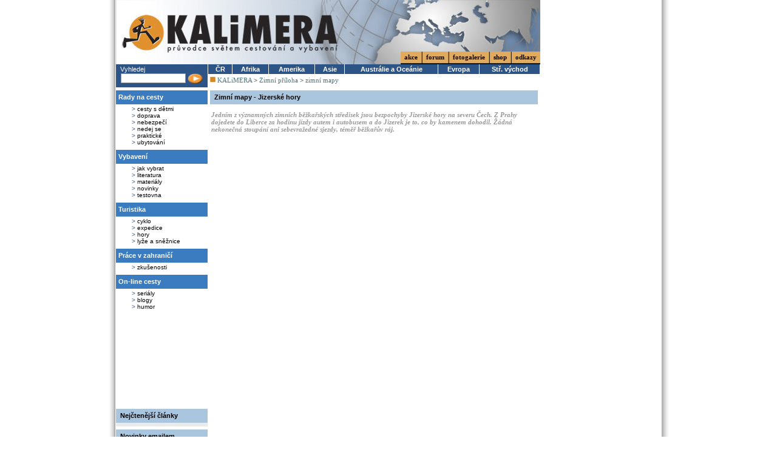

--- FILE ---
content_type: text/html; charset=iso-8859-2
request_url: https://kalimera.cz/index.php?page=disc&disc=10893&owner=36486
body_size: 2718
content:
<!DOCTYPE HTML PUBLIC "-//W3C//DTD HTML 4.01 Transitional//EN"><html><head><title>Zimní mapy - Jizerské hory, KALiMERA</title><meta name="keywords" content="jedním, z, významných, zimních, běžkařských, středisek, jsou, bezpochyby, jizerské, hory, na, severu, čech., prahy, dojedete, do, liberce, za, hodinu, jízdy, autem, i, autobusem, a, jizerek, je, to, co, by, kamenem, dohodil., žádná, nekonečná, stoupání, ani, sebevražedné, sjezdy, téměř, běžkařův&mldr;" /><meta name="description" content="Jedním z významných zimních běžkařských středisek jsou bezpochyby Jizerské hory na severu Čech. Z Prahy dojedete do Liberce za hodinu jízdy autem i autobusem a do Jizerek je to, co by kamenem dohodil. Žádná nekonečná stoupání ani sebevražedné sjezdy, téměř běžkařův ráj." /><meta name="Generator" content="MultiCMS.net" /><meta http-equiv="Last-Modified" content="Mon, 4 Mar 2013 8:33:10 GMT" /><link href="text.css" rel="stylesheet" type="text/css" /><link rel="alternate" type="application/rss+xml" title="RSS: KALiMERA" href="https://www.kalimera.cz/rss.php" /><link href="main.css" rel="stylesheet" type="text/css"><link href="common.css" rel="stylesheet" type="text/css">
<script src="frmfunctions.js" type="text/javascript"></script><script src="menu.js" type="text/javascript"></script>
</head><body>
<div class="popisreklamyhorni"><!-- www.kalimera.cz_970x210 -->
<div id='div-gpt-ad-1400064715806-5'>
<script type='text/javascript'>
googletag.cmd.push(function() { googletag.display('div-gpt-ad-1400064715806-5'); });
</script>
</div></div>
<div id="root">
<div id="lcol">
<div id="logo"><a href="/"><img alt="" src="img/top_1.jpg" width="151" height="106" border="0"></a></div>
<table cellspacing="0" cellpadding="0" class="box"><tr><td class="boxdb"><SCRIPT LANGUAGE="JavaScript" type="text/javascript">
<!--
function fsearch() {
 if(!CheckTextEntry(document.fs.stext,'hledaný text')) return false;
 return true;
}
//-->
</SCRIPT>
<form method="GET" name="fs" action="index.php" onsubmit="return fsearch();">
Vyhledej
<table width="100%" cellspacing="0">
<tr><td><input type="text" name="stext" class="inpfield100"></td><td class="clzpet" align="right" width="26"><input type="image" src="img/sipka_1.jpg" onclick="if(fsearch()) document.fs.submit()"></td></tr>
</table>
<input type="hidden" name="page" value="main">
<input type="hidden" name="cat" value="-1">
<input type="hidden" name="sid" value=""></form></td></tr></table><table cellspacing="0" cellpadding="0" class="box"><tr><td class="box2header"><a href="rady_na_cesty.html">Rady na cesty</a></td></tr><tr><td class="box2text">&gt; <a href="cesty_s_detmi.html">cesty s dětmi</a><br />&gt; <a href="doprava.html">doprava</a><br />&gt; <a href="nebezpeci.html">nebezpečí</a><br />&gt; <a href="nedej_se.html">nedej se</a><br />&gt; <a href="prakticke.html">praktické</a><br />&gt; <a href="ubytovani.html">ubytování</a><br /></td></tr></table><table cellspacing="0" cellpadding="0" class="box"><tr><td class="box2header"><a href="vybaveni.html">Vybavení</a></td></tr><tr><td class="box2text">&gt; <a href="jak_vybrat.html">jak vybrat</a><br />&gt; <a href="literatura.html">literatura</a><br />&gt; <a href="materialy.html">materiály</a><br />&gt; <a href="novinky.html">novinky</a><br />&gt; <a href="testovna.html">testovna</a><br /></td></tr></table><table cellspacing="0" cellpadding="0" class="box"><tr><td class="box2header"><a href="turistika.html">Turistika</a></td></tr><tr><td class="box2text">&gt; <a href="cyklo.html">cyklo</a><br />&gt; <a href="expedice.html">expedice</a><br />&gt; <a href="hory.html">hory</a><br />&gt; <a href="lyze.html">lyže a sněžnice</a><br /></td></tr></table><table cellspacing="0" cellpadding="0" class="box"><tr><td class="box2header"><a href="prace_v_zahranici.html">Práce v zahraničí</a></td></tr><tr><td class="box2text">&gt; <a href="zkusenosti.html">zkušenosti</a><br /></td></tr></table><table cellspacing="0" cellpadding="0" class="box"><tr><td class="box2header"><a href="on-line_cesty.html">On-line cesty</a></td></tr><tr><td class="box2text">&gt; <a href="serialy.html">seriály</a><br />&gt; <a href="blogy.html">blogy</a><br />&gt; <a href="humor.html">humor</a><br /></td></tr></table><div class="popisreklamybox"><!-- www.kalimera.cz_150x150 -->
<div id='div-gpt-ad-1400064715806-1' style='width:150px; height:150px;'>
<script type='text/javascript'>
googletag.cmd.push(function() { googletag.display('div-gpt-ad-1400064715806-1'); });
</script>
</div></div>
<table cellspacing="0" cellpadding="0" class="box"><tr><td class="box3header">Nejčtenější články</td></tr><tr><td class="box3text"></td></tr></table><table cellspacing="0" cellpadding="0" class="box"><tr><td class="box3header">Novinky emailem</td></tr><tr><td class="box3text"><SCRIPT LANGUAGE="JavaScript" type="text/javascript"><!--
function mlreg() {
 if(!CheckEmailEntry(document.fn.mlemail,'email')) return false;
 return true;
}
//--></SCRIPT>
<form method="POST" name="fn" action="index.php" onsubmit="return mlreg();">
<input type="text" name="mlemail" class="inpfield100" value="@">
<div class="clzpet"><a href="#" onclick="if(mlreg()) document.fn.submit()"><input type="image" src="img/tl_button.gif"> Zapsat</a></div>
<input type="hidden" name="au" value="0">
<input type="hidden" name="page" value="disc">
<input type="hidden" name="backpage" value="">
<input type="hidden" name="act" value="mlreg">
<input type="hidden" name="idx" value="10893"><input type="hidden" name="disc" value="10893"><input type="hidden" name="sid" value=""></form></td></tr></table><table cellspacing="0" cellpadding="0" class="box"><tr><td class="box3header">Partneři</td></tr><tr><td class="box3text"><div align="center"></div>
<div align="left"></div>
<p align="center"><a href="http://www.ladronka.cz/" target="_blank"><img class="cernyokraj" alt="Portál o inline bruslení nejen na Ladronce" src="image.php?idx=3125&amp;mw=90&amp;mh=31" width="90" height="31"></a></p>
<p align="center"><a href="http://www.dokempu.cz/" target="_blank"><img alt="přehledný seznam kempů" src="image.php?idx=3756&amp;mw=88&amp;mh=31" width="88" height="31"></a></p>
<p><a href="http://www.spolujizda.eu/"></a></p>
<p align="center"><a href="http://www.spolujizda.eu/"><img title="Spolujízda.eu - server pro spolujízdu" border="1" alt="Spolujízda.eu - server pro spolujízdu" src="//www.spolujizda.eu/banner88.gif" width="88" height="31"></a><br></p>
<p align="center"><a href="http://www.motani.eu/"><img border="0" alt="Diashow ze Severní Ameriky" src="image.php?idx=6695&amp;mw=88&amp;mh=31" width="88" height="31"></a></p>
<p align="center"><a href="http://www.kralovedvorsko.cz/" target="_blank"><strong>Královédvorsko</strong></a><br>&nbsp;Ubytování, restaurace, turistika ve Dvoře Králové n. L. a okolí.</p><p align="center"></p><p align="center" style="text-align: center;"><font color="#222222" face="arial, sans-serif" size="2"><a href="http://www.Cottage.cz" target="_blank"><strong>www.Cottage.cz</strong></a><br></font><span style="color: rgb(34, 34, 34); font-family: arial, sans-serif; font-size: small;">Portál o turistice a ubytování v NP České Švýcarsko.</span></p><p align="center"><br></p><p align="center"><a href="http://www.4camping.cz/" target="_blank"><img alt="Vybavení do přírody" title="Není špatné počasí!" width="120" src="image.php?idx=10875&amp;mw=120" border="1"><br></a></p><p align="center"><br><br><br>Naše ikona:</p><p align="center"><img class="cernyokraj" alt="Průvodce světem vybavení a cestování" src="image.php?idx=3145&amp;mw=85&amp;mh=31" width="85" height="31"><br><br><font color="#c5c5c5">.</font><br></p></td></tr></table><div class="popisreklamy"><!-- www.kalimera.cz_150x150 -->
<div id='div-gpt-ad-1400064715806-1' style='width:150px; height:150px;'>
<script type='text/javascript'>
googletag.cmd.push(function() { googletag.display('div-gpt-ad-1400064715806-1'); });
</script>
</div></div>
</div>
<div id="cont">
<div id="mcol">
<div class="topmenuy" onclick="window.location='/'">
<table border="0" align="right" cellpadding="0" cellspacing="0"><tr>
<td class="menuy"><a href="index.php?page=akce">akce</a></td>
 <td width="2"><img src="img/top_menu_br.gif" alt=""></td>
<td class="menuy"><a href="index.php?page=disc">forum</a></td>
 <td width="2"><img src="img/top_menu_br.gif" alt=""></td>
<td class="menuy"><a href="index.php?page=vgalerie">fotogalerie</a></td>
 <td width="2"><img src="img/top_menu_br.gif" alt=""></td>
<td class="menuy"><a href="http://www.holan.cz" target="_blank">shop</a></td>
 <td width="2"><img src="img/top_menu_br.gif" alt=""></td>
<td class="menuy"><a href="index.php?page=odkazy">odkazy</a></td>
</tr></table>
</div>
<table cellspacing="0" cellpadding="0" class="topmenu"><tr>
<td width="1"><img alt="" src="img/spacer.gif"></td><td onmouseover="mrowover(this)" onmouseout="mrowout(this)" class="m" onclick="window.location='cr.html'">ČR</td><td width="1"><img alt="" src="img/spacer.gif"></td><td onmouseover="mrowover(this)" onmouseout="mrowout(this)" class="m" onclick="window.location='afrika.html'">Afrika</td><td width="1"><img alt="" src="img/spacer.gif"></td><td onmouseover="mrowover(this)" onmouseout="mrowout(this)" class="m" onclick="window.location='amerika.html'">Amerika</td><td width="1"><img alt="" src="img/spacer.gif"></td><td onmouseover="mrowover(this)" onmouseout="mrowout(this)" class="m" onclick="window.location='asie.html'">Asie</td><td width="1"><img alt="" src="img/spacer.gif"></td><td onmouseover="mrowover(this)" onmouseout="mrowout(this)" class="m" onclick="window.location='australie_a_oceanie.html'">Austrálie a Oceánie</td><td width="1"><img alt="" src="img/spacer.gif"></td><td onmouseover="mrowover(this)" onmouseout="mrowout(this)" class="m" onclick="window.location='evropa.html'">Evropa</td><td width="1"><img alt="" src="img/spacer.gif"></td><td onmouseover="mrowover(this)" onmouseout="mrowout(this)" class="m" onclick="window.location='stredni_vychod.html'">Stř. východ</td><td width="1"><img alt="" src="img/spacer.gif"></td>
</tr></table>
<div id="mtext">
<span class="nav"><img alt="" src="img/tl_button.gif" border="0"> <a href="/">KALiMERA</a> &gt; <a href="zimni_priloha.html" title="Články se zimní tématikou - poradna se zimním vybavením, mazáním lyží, doporučení zimních výletů a tras. Sněhová nadílka na horách.">Zimní příloha</a> &gt; <a href="zimni_mapy.html" title="Nejkompletnější přehled zimních map českých hor. Běžkařské magistrály, běžkařské areály. Přehled map. Mnohé ke stažení zdarma. kontakty na areály. Informace o údržbě tratí.">zimní mapy</a></span><p> <table cellspacing="0" cellpadding="0" class="header"><tr><td class="header"><a href="index.php?page=page&amp;art=10893">Zimní mapy - Jizerské hory</a></td></tr></table> <table width="100%" cellpadding="0">
 <tr><td colspan="3" class="clperex">Jedním z významných zimních běžkařských středisek jsou bezpochyby Jizerské hory na severu Čech. Z Prahy dojedete do Liberce za hodinu jízdy autem i autobusem a do Jizerek je to, co by kamenem dohodil. Žádná nekonečná stoupání ani sebevražedné sjezdy, téměř běžkařův ráj.</td></tr>
 <tr><td colspan="3">
<table width="100%" cellspacing="0" cellpadding="0"></table>

--- FILE ---
content_type: application/javascript
request_url: https://kalimera.cz/menu.js
body_size: -168
content:
function mrowover(r) {
 r.style.background="#3B7BBF";
 r.style.color="#000000";
}
function mrowout(r) {
 r.style.background="#2C5486";
 r.style.color="#FFFFFF";
} 
